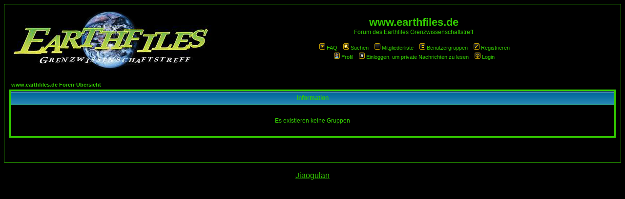

--- FILE ---
content_type: text/html
request_url: http://www.earthfiles.de/phpBB2/groupcp.php?sid=3b116784baec3f7ff7eaef3ab286ab54
body_size: 14768
content:
<!DOCTYPE HTML PUBLIC "-//W3C//DTD HTML 4.01 Transitional//DE">
<html dir="ltr">
<head>
		<meta name="keywords" content="Ufo,Alien,Weltraum,Paranormal,Psi,Mythologie,Arch&auml;ologie,Verschw&ouml;rung,Illuminaten,Illuminati,Freimauer,neue Welt Ordnung,New World Order,Chemtrails,Haarp,Gesundheit,Umweltschutz,Heilung,freie Energie,Au&szlig;erirdische,Esoterik,Spiritualit&auml;t, Geheimgesellschaften,allsehende Auge,Pyramiden,Ufovideos,2012,Mayakalendar,Remote Viewing,Telekinese,11 September,Kosmos,Hohle Erde" />
		<meta name="description" content="Verschw&ouml;rungstheoretiker ? Du glaubst an Ufos und Aliens ? Du suchst die Wahrheit ? Du glaubst das noch viel mehr m&ouml;glich ist als man es uns weismachen will ? Du hast entdeckt hier stimmt was nicht und suchst Gleichgesinnte ? Dann bist du bei uns richtig!! " />
		<meta name="DC.Description" content="Treff Seite f&uuml;r Grenzwissenschaftler" />
		<meta name="title" content="Earthfiles Grenzwissenschaftstreff - Esoterik - Spiritualit&auml;t - Verschw&ouml;rung - Ufo - Freie Energie - Geheimgesellschaften - Mythologie" />
		<meta name="language" content="German, de, deutsch" />
		<meta name="author" content="Joshua van Dijk - Earthfiles" />
		<meta name="publisher" content="Earthfiles Team" />
		<meta name="copyright" content="Joshua van Dijk - Earthfiles" />
		<meta name="revisit-after" content="after 20 days" />
		<meta name="expires" content="2012-12-31" />
		<meta name="date" content="2005-04-01" />
		<meta name="page-topic" content="Alle Themen der Grenzwissenschaft" />
		<meta name="page-type" content="Seite des Wissens" />
		<meta name="audience" content="alle" />
		<meta name="robots" content="index,follow" />
		<meta name="generator" content="http://www.earthfiles.de" />
		<meta name="pragma" content="no-cache" />
		<link href="http://www.earthfiles.de/earth_ico.ico" rel="SHORTCUT ICON" />
		<title>Earthfiles Grenzwissenschaftstreff - das Forum f&uuml;r Grenzwissenschaftler</title>
<link rel="top" href="./index.php?sid=dc960f52501d386afb9ea27b376751af" title="www.earthfiles.de Foren-�bersicht" />
<link rel="search" href="./search.php?sid=dc960f52501d386afb9ea27b376751af" title="Suchen" />
<link rel="help" href="./faq.php?sid=dc960f52501d386afb9ea27b376751af" title="FAQ" />
<link rel="author" href="./memberlist.php?sid=dc960f52501d386afb9ea27b376751af" title="Mitgliederliste" />

<!-- link rel="stylesheet" href="templates/subSilver/subSilver.css" type="text/css" -->
<style type="text/css">
<!--
/*
  The original subSilver Theme for phpBB version 2+
  Created by subBlue design
  http://www.subBlue.com

  NOTE: These CSS definitions are stored within the main page body so that you can use the phpBB2
  theme administration centre. When you have finalised your style you could cut the final CSS code
  and place it in an external file, deleting this section to save bandwidth.
*/

/* General page style. The scroll bar colours only visible in IE5.5+ */
body {
	background-color: #000000;
	scrollbar-face-color: #000000;
	scrollbar-highlight-color: #000000;
	scrollbar-shadow-color: #000000;
	scrollbar-3dlight-color: #000000;
	scrollbar-arrow-color:  #33CC00;
	scrollbar-track-color: #000000;
	scrollbar-darkshadow-color: #33CC00;
}

/* General font families for common tags */
font,th,td,p { font-family: Verdana, Arial, Helvetica, sans-serif }
a:link,a:active,a:visited { color : #33CC00; }
a:hover		{ text-decoration: underline; color : #33CC00; }
hr	{ height: 0px; border: solid #000000 0px; border-top-width: 1px;}

/* This is the border line & background colour round the entire page */
.bodyline	{ background-color: #000000; border: 1px #33CC00 solid; }

/* This is the outline round the main forum tables */
.forumline   { background-color: #33CC00; border: 2px #33CC00 solid; }

/* Main table cell colours and backgrounds */
td.row1	{ background-color: #000000; }
td.row2	{ background-color: #000000; }
td.row3	{ background-color: #000000; }

/*
  This is for the table cell above the Topics, Post & Last posts on the index.php page
  By default this is the fading out gradiated silver background.
  However, you could replace this with a bitmap specific for each forum
*/
td.rowpic {
		background-color: #000000;
		background-image: url(templates/subSilver/images/forum.gif);
		background-repeat: repeat-y;
}

/* Header cells - the blue and silver gradient backgrounds */
th	{
	color: #33CC00; font-size: 11px; font-weight : bold;
	background-color: #33CC00; height: 25px;
	background-image: url(templates/subSilver/images/forum.gif);
}

td.cat,td.catHead,td.catSides,td.catLeft,td.catRight,td.catBottom {
			background-image: url(templates/subSilver/images/forum.gif);
			background-color:#000000; border: #33CC00; border-style: solid; height: 28px;
}

/*
  Setting additional nice inner borders for the main table cells.
  The names indicate which sides the border will be on.
  Don't worry if you don't understand this, just ignore it :-)
*/
td.cat,td.catHead,td.catBottom {
	height: 29px;
	border-width: 0px 0px 0px 0px;
}
th.thHead,th.thSides,th.thTop,th.thLeft,th.thRight,th.thBottom,th.thCornerL,th.thCornerR {
	font-weight: bold; border: #000000; border-style: solid; height: 28px;
}
td.row3Right,td.spaceRow {
	background-color: #000000; border: #33CC00; border-style: solid;
}

th.thHead,td.catHead { font-size: 12px; border-width: 1px 1px 0px 1px; }
th.thSides,td.catSides,td.spaceRow	 { border-width: 0px 1px 0px 1px; }
th.thRight,td.catRight,td.row3Right	 { border-width: 0px 1px 0px 0px; }
th.thLeft,td.catLeft	  { border-width: 0px 0px 0px 1px; }
th.thBottom,td.catBottom  { border-width: 0px 1px 1px 1px; }
th.thTop	 { border-width: 1px 0px 0px 0px; }
th.thCornerL { border-width: 1px 0px 0px 1px; }
th.thCornerR { border-width: 1px 1px 0px 0px; }

/* The largest text used in the index page title and toptic title etc. */
.maintitle	{
	font-weight: bold; font-size: 22px; font-family: "Trebuchet MS",Verdana, Arial, Helvetica, sans-serif;
	text-decoration: none; line-height : 120%; color : #33CC00;
}

/* General text */
.gen { font-size : 12px; }
.genmed { font-size : 11px; }
.gensmall { font-size : 10px; }
.gen,.genmed,.gensmall { color : #33CC00; }
a.gen,a.genmed,a.gensmall { color: #33CC00; text-decoration: none; }
a.gen:hover,a.genmed:hover,a.gensmall:hover	{ color: #33CC00; text-decoration: underline; }

/* The register, login, search etc links at the top of the page */
.mainmenu		{ font-size : 11px; color : #33CC00 }
a.mainmenu		{ text-decoration: none; color : #33CC00;  }
a.mainmenu:hover{ text-decoration: underline; color : #33CC00; }

/* Forum category titles */
.cattitle		{ font-weight: bold; font-size: 12px ; letter-spacing: 1px; color : #33CC00}
a.cattitle		{ text-decoration: none; color : #33CC00; }
a.cattitle:hover{ text-decoration: underline; }

/* Forum title: Text and link to the forums used in: index.php */
.forumlink		{ font-weight: bold; font-size: 12px; color : #33CC00; }
a.forumlink 	{ text-decoration: none; color : #33CC00; }
a.forumlink:hover{ text-decoration: underline; color : #33CC00; }

/* Used for the navigation text, (Page 1,2,3 etc) and the navigation bar when in a forum */
.nav			{ font-weight: bold; font-size: 11px; color : #33CC00;}
a.nav			{ text-decoration: none; color : #33CC00; }
a.nav:hover		{ text-decoration: underline; }

/* titles for the topics: could specify viewed link colour too */
.topictitle,h1,h2	{ font-weight: bold; font-size: 11px; color : #33CC00; }
a.topictitle:link   { text-decoration: none; color : #33CC00; }
a.topictitle:visited { text-decoration: none; color : #33CC00; }
a.topictitle:hover	{ text-decoration: underline; color : #33CC00; }

/* Name of poster in viewmsg.php and viewtopic.php and other places */
.name			{ font-size : 11px; color : #33CC00;}

/* Location, number of posts, post date etc */
.postdetails		{ font-size : 10px; color : #33CC00; }

/* The content of the posts (body of text) */
.postbody { font-size : 12px; line-height: 18px}
a.postlink:link	{ text-decoration: none; color : #33CC00 }
a.postlink:visited { text-decoration: none; color : #33CC00; }
a.postlink:hover { text-decoration: underline; color : #33CC00}

/* Quote & Code blocks */
.code {
	font-family: Courier, 'Courier New', sans-serif; font-size: 11px; color: #33CC00;
	background-color: #000000; border: #000000; border-style: solid;
	border-left-width: 1px; border-top-width: 1px; border-right-width: 1px; border-bottom-width: 1px
}

.quote {
	font-family: Verdana, Arial, Helvetica, sans-serif; font-size: 11px; color: #33CC00; line-height: 125%;
	background-color: #000000; border: #000000; border-style: solid;
	border-left-width: 1px; border-top-width: 1px; border-right-width: 1px; border-bottom-width: 1px
}

/* Copyright and bottom info */
.copyright		{ font-size: 10px; font-family: Verdana, Arial, Helvetica, sans-serif; color: #33CC00; letter-spacing: -1px;}
a.copyright		{ color: #33CC00; text-decoration: none;}
a.copyright:hover { color: #33CC00; text-decoration: underline;}

/* Form elements */
input,textarea, select {
	color : #33CC00;
	font: normal 11px Verdana, Arial, Helvetica, sans-serif;
	border-color : #33CC00;
}

/* The text input fields background colour */
input.post, textarea.post, select {
	background-color : #000000;
}

input { text-indent : 2px; }

/* The buttons used for bbCode styling in message post */
input.button {
	background-color : #000000;
	color : #33CC00;
	font-size: 11px; font-family: Verdana, Arial, Helvetica, sans-serif;
}

/* The main submit button option */
input.mainoption {
	background-color : #000000;
	font-weight : bold;
}

/* None-bold submit button */
input.liteoption {
	background-color : #000000;
	font-weight : normal;
}

/* This is the line in the posting page which shows the rollover
  help line. This is actually a text box, but if set to be the same
  colour as the background no one will know ;)
*/
.helpline { background-color: #000000; border-style: none; }

/* Import the fancy styles for IE only (NS4.x doesn't use the @import function) */
@import url("templates/subSilver/formIE.css");
-->
</style>
</head>
<body bgcolor="#000000" text="#33CC00" link="#33CC00" vlink="#33CC00">

<a name="top"></a>

<table width="100%" cellspacing="0" cellpadding="10" border="0" align="center">
	<tr>
		<td class="bodyline"><table width="100%" cellspacing="0" cellpadding="0" border="0">
			<tr>
				<td><a href="index.php?sid=dc960f52501d386afb9ea27b376751af"><img src="templates/subSilver/images/logo_phpBB.gif" border="0" alt="www.earthfiles.de Foren-�bersicht" vspace="1" /></a></td>
				<td align="center" width="100%" valign="middle"><span class="maintitle">www.earthfiles.de</span><br /><span class="gen">Forum des Earthfiles Grenzwissenschaftstreff<br />&nbsp; </span>
				<table cellspacing="0" cellpadding="2" border="0">
					<tr>
						<td align="center" valign="top" nowrap="nowrap"><span class="mainmenu">&nbsp;<a href="faq.php?sid=dc960f52501d386afb9ea27b376751af" class="mainmenu"><img src="templates/subSilver/images/icon_mini_faq.gif" width="12" height="13" border="0" alt="FAQ" hspace="3" />FAQ</a>&nbsp; &nbsp;<a href="search.php?sid=dc960f52501d386afb9ea27b376751af" class="mainmenu"><img src="templates/subSilver/images/icon_mini_search.gif" width="12" height="13" border="0" alt="Suchen" hspace="3" />Suchen</a>&nbsp; &nbsp;<a href="memberlist.php?sid=dc960f52501d386afb9ea27b376751af" class="mainmenu"><img src="templates/subSilver/images/icon_mini_members.gif" width="12" height="13" border="0" alt="Mitgliederliste" hspace="3" />Mitgliederliste</a>&nbsp; &nbsp;<a href="groupcp.php?sid=dc960f52501d386afb9ea27b376751af" class="mainmenu"><img src="templates/subSilver/images/icon_mini_groups.gif" width="12" height="13" border="0" alt="Benutzergruppen" hspace="3" />Benutzergruppen</a>&nbsp;
						&nbsp;<a href="profile.php?mode=register&amp;sid=dc960f52501d386afb9ea27b376751af" class="mainmenu"><img src="templates/subSilver/images/icon_mini_register.gif" width="12" height="13" border="0" alt="Registrieren" hspace="3" />Registrieren</a>&nbsp;
						</span></td>
					</tr>
					<tr>
						<td height="25" align="center" valign="top" nowrap="nowrap"><span class="mainmenu">&nbsp;<a href="profile.php?mode=editprofile&amp;sid=dc960f52501d386afb9ea27b376751af" class="mainmenu"><img src="templates/subSilver/images/icon_mini_profile.gif" width="12" height="13" border="0" alt="Profil" hspace="3" />Profil</a>&nbsp; &nbsp;<a href="privmsg.php?folder=inbox&amp;sid=dc960f52501d386afb9ea27b376751af" class="mainmenu"><img src="templates/subSilver/images/icon_mini_message.gif" width="12" height="13" border="0" alt="Einloggen, um private Nachrichten zu lesen" hspace="3" />Einloggen, um private Nachrichten zu lesen</a>&nbsp; &nbsp;<a href="login.php?sid=dc960f52501d386afb9ea27b376751af" class="mainmenu"><img src="templates/subSilver/images/icon_mini_login.gif" width="12" height="13" border="0" alt="Login" hspace="3" />Login</a>&nbsp;</span></td>
					</tr>
				</table></td>
			</tr>
		</table>

		<br />


<table width="100%" cellspacing="2" cellpadding="2" border="0" align="center">
	<tr>
		<td align="left" class="nav"><a href="index.php?sid=dc960f52501d386afb9ea27b376751af" class="nav">www.earthfiles.de Foren-�bersicht</a></td>
	</tr>
</table>

<table class="forumline" width="100%" cellspacing="1" cellpadding="4" border="0">
	<tr>
		<th class="thHead" height="25"><b>Information</b></th>
	</tr>
	<tr>
		<td class="row1"><table width="100%" cellspacing="0" cellpadding="1" border="0">
			<tr>
				<td>&nbsp;</td>
			</tr>
			<tr>
				<td align="center"><span class="gen">Es existieren keine Gruppen</span></td>
			</tr>
			<tr>
				<td>&nbsp;</td>
			</tr>
		</table></td>
	</tr>
</table>

<br clear="all" />


<div align="center"><span class="copyright"><br /><br />
</td>
	</tr>
</table>
</head>
<body>
<br>
<table
 style="background-color: rgb(0, 0, 0); width: 700px; text-align: left; margin-left: auto; margin-right: auto;"
 border="0" cellpadding="0" cellspacing="0">
  <tbody>
    <tr align="center">
      <td>
      <a href="http://www.jiaogulantee.de/jiaogulan.html">Jiaogulan</a>
      </td>
    </tr>
    <tr>
      </tr>
    <tr style="color: rgb(51, 204, 0);">
      <td style="text-align: center;"><br>
      <br>
      </td>
    </tr>
    <tr>
      <td>
      </td>
    </tr>
  </tbody>
</table>
<br>
</html></span></div>

